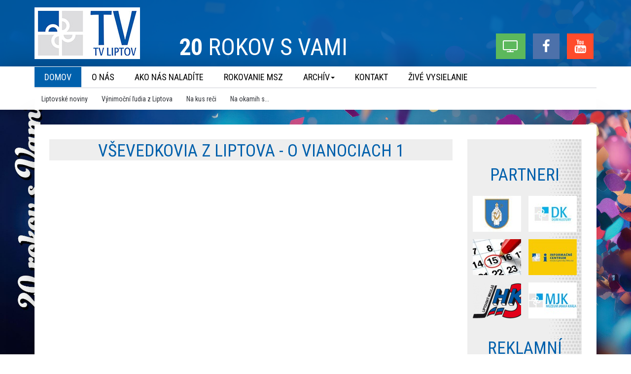

--- FILE ---
content_type: text/html; charset=utf-8
request_url: https://www.tvliptov.sk/clanok/1435-tvliptov
body_size: 3360
content:
<!DOCTYPE html>
<html lang="sk">

<head>
    <meta http-equiv="Content-language"		content="sk" />
    <meta http-equiv="Content-Type"			content="text/html; charset=utf-8" />
    <meta http-equiv="Cache-Control"		content="no-cache" />

    <title>Vševedkovia z Liptova - O Vianociach 1</title>

    <meta name="description"				content="" />
    <meta name="keywords"				    content="" />
    <meta name="author"						content="Creative Solution" />
    <meta name="owner"						content="Creative Solution" />
    <meta name="copyright"					content="©2015, creative solution" />
    <meta name="viewport" content="width=device-width, initial-scale=1">

    <link rel="stylesheet" type="text/css" media="screen,print" href="https://www.tvliptov.sk/css/bootstrap.1450261314.css" />
    <link rel="stylesheet" type="text/css" media="screen,print" href="https://www.tvliptov.sk/css/screen.1692084249.css" />
    <link rel="stylesheet" type="text/css" media="screen,print" href="https://www.tvliptov.sk/bower_components/font-awesome/css/font-awesome.1441046831.css" />
    <link rel="stylesheet" type="text/css" media="screen" href="https://www.tvliptov.sk/libs/fancyBox/source/jquery.fancybox.css?v=2.1.4" />
    <link rel="stylesheet" type="text/css" media="screen,print" href="https://www.tvliptov.sk/bower_components/bootstrap-grid-columns-clearing/scss/multi-columns-row.1441270224.css" />
    <link rel="stylesheet" type="text/css" media="screen" href="https://www.tvliptov.sk/css/video-js.min.css" />

    <link href='https://fonts.googleapis.com/css?family=Roboto+Condensed:400,300,700|Open+Sans&subset=latin,latin-ext' rel='stylesheet' type='text/css'>

    <script type="text/javascript" src="https://www.tvliptov.sk/libs/jquery/jquery-1.10.2.min.js"></script>
    <script type="text/javascript" src="https://www.tvliptov.sk/libs/fancyBox/source/jquery.fancybox.pack.js"></script>
    <script type="text/javascript" src="https://www.tvliptov.sk/js/fancybox.init.js"></script>
    <script type="text/javascript" src="https://www.tvliptov.sk/js/moving_background.js"></script>
    <!--[if lt IE 9]>
    <script src="https://www.tvliptov.sk/libs/html5shiv/dist/html5shiv.js"></script>
    <![endif]-->

    <!--[if lt IE 7]>
    <script src="https://www.tvliptov.sk/libs/icon-ie7/lte-ie7.js"></script>
    <![endif]-->

    
    <meta property="fb:app_id" content="786924334751346" />

    <link rel="apple-touch-icon" sizes="76x76" href="https://www.tvliptov.sk/apple-touch-icon.png">
    <link rel="icon" type="image/png" sizes="32x32" href="https://www.tvliptov.sk/favicon-32x32.png">
    <link rel="icon" type="image/png" sizes="16x16" href="https://www.tvliptov.sk/favicon-16x16.png">
    <link rel="manifest" href="https://www.tvliptov.sk/site.webmanifest">
    <meta name="msapplication-TileColor" content="#da532c">
    <meta name="theme-color" content="#ffffff">
</head>

<body>
<header>
    <div class="container">
        <div class="top">
            <div class="row">
    <div class="col-lg-3 col-md-3 col-sm-4">
        <a href="https://www.tvliptov.sk"><img class="img-responsive logo" src="https://www.tvliptov.sk/images/design/logo.jpg" alt="Logo" /></a>    </div>

    <div class="col-lg-6 col-md-7 col-sm-8">
        <div class="title">
                        <strong>20</strong> rokov s vami
        </div>
    </div>

    <div class="col-lg-3 col-md-2">
        <div class="social">
            <a href="https://www.tvliptov.sk/live">
                <i class="stream fa fa-tv"></i>
            </a>
            <a href="https://www.facebook.com/TVLIPTOV?fref=ts" target="_blank">
                <i class="facebook fa fa-facebook-f"></i>
            </a>
            <a href="https://www.youtube.com/user/TVLIPTOV" target="_blank">
                <i class="you-tube fa fa-youtube"></i>
            </a>
        </div>

        <button type="button" class="navbar-toggle" data-toggle="collapse" data-target=".navbar-collapse">
            <span class="sr-only">Toggle navigation</span>
            <span class="icon-bar"></span>
            <span class="icon-bar"></span>
            <span class="icon-bar"></span>
        </button>
    </div>
</div>        </div>
    </div>

    <div class="navbar_background">
        <div class="container">
            <nav class="navbar navbar-default">
                <div class="navbar_padding">
                    <div class="collapse navbar-collapse">
                        
    <ul class="nav navbar-nav"><li class='uvod active' ><a href='https://www.tvliptov.sk' target=""  role="menu">Domov</a></li><li class='onas' ><a href='https://www.tvliptov.sk/o-nas' target=""  role="menu">O nás</a></li><li class='ako_nas_naladite' ><a href='https://www.tvliptov.sk/ako-nas-naladite' target=""  role="menu">Ako nás naladíte</a></li><li class='rokovanie_msz' ><a href='http://msz.tvliptov.sk/' target="target='_blank'"  role="menu">Rokovanie MsZ</a></li><li class='archiv dropdown' ><a href='https://www.tvliptov.sk/archiv' target=""  class="dropdown-toggle" data-toggle="dropdown" role="menu">Archív<span class="caret"></span></a>
    <ul class="dropdown-menu"><li class='7-14-minut-pod-arkadami' ><a href='https://www.tvliptov.sk/relacia/7-14-minut-pod-arkadami' target=""  role="menu">14 minút pod arkádami</a></li><li class='8-tv-park' ><a href='https://www.tvliptov.sk/relacia/8-tv-park' target=""  role="menu">TV park</a></li><li class='4-vsevedkovia-z-liptova' ><a href='https://www.tvliptov.sk/relacia/4-vsevedkovia-z-liptova' target=""  role="menu">Vševedkovia z Liptova</a></li><li class='9-liptovske-noviny-archiv' ><a href='https://www.tvliptov.sk/relacia/9-liptovske-noviny-archiv' target=""  role="menu">Liptovské noviny - archív</a></li><li class='5-zaostrene-na' ><a href='https://www.tvliptov.sk/relacia/5-zaostrene-na' target=""  role="menu">Zaostrené na...</a></li><li class='11-kapela-klub' ><a href='https://www.tvliptov.sk/relacia/11-kapela-klub' target=""  role="menu">Kapela klub</a></li><li class='12-dokumenty-televizie-liptov' ><a href='https://www.tvliptov.sk/relacia/12-dokumenty-televizie-liptov' target=""  role="menu">Dokumenty Televízie Liptov</a></li><li class='13-na-hak' ><a href='https://www.tvliptov.sk/relacia/13-na-hak' target=""  role="menu">Na Hák</a></li><li class='15-kuzelnici-pri-panvici' ><a href='https://www.tvliptov.sk/relacia/15-kuzelnici-pri-panvici' target=""  role="menu">Kúzelníci pri panvici</a></li><li class='16-medzi-murmi-historie' ><a href='https://www.tvliptov.sk/relacia/16-medzi-murmi-historie' target=""  role="menu">Medzi múrmi histórie</a></li></ul>
</li><li class='kontakt' ><a href='https://www.tvliptov.sk/kontakt' target=""  role="menu">Kontakt</a></li><li class='zive_vysielanie' ><a href='https://www.tvliptov.sk/live' target=""  role="menu">Živé vysielanie</a></li></ul>
                    </div>
                </div>
            </nav>
            <nav class="navbar navbar-default">
                <div class="navbar_padding border-top">
                    
    <ul class="nav navbar-nav"><li class='2-liptovske-noviny' ><a href='https://www.tvliptov.sk/relacia/2-liptovske-noviny' target=""  role="menu">Liptovské noviny</a></li><li class='3-vynimocni-ludia-z-liptova' ><a href='https://www.tvliptov.sk/relacia/3-vynimocni-ludia-z-liptova' target=""  role="menu">Výnimoční ľudia z Liptova</a></li><li class='14-na-kus-reci' ><a href='https://www.tvliptov.sk/relacia/14-na-kus-reci' target=""  role="menu">Na kus reči</a></li><li class='17-na-okamih-s' ><a href='https://www.tvliptov.sk/relacia/17-na-okamih-s' target=""  role="menu">Na okamih s...</a></li></ul>
                </div>
            </nav>
        </div>
    </div>
</header>

<div id="background-image" style="background-image:url('https://www.tvliptov.sk/photoloader/1992/20background.jpg/0x0')"></div>


<div class="container">

    <div class="page">
        <div class="row">
    <div class="row-same-height row-full-height">
        <div class="col-sm-8 col-md-9 col-lg-9 left_frame col-sm-height">
                        <h1>Vševedkovia z Liptova - O Vianociach 1</h1>
                
            <div class="video-container">
            <iframe width="100%" height="476" src="https://www.youtube.com/embed/EsrpTRJwzoc" frameborder="0" allowfullscreen></iframe>
        </div>
    
    
    

    
    
    <div class="fb-comments" data-href="https://www.tvliptov.sk/clanok/1435-tvliptov" data-width="100%" data-numposts="5"></div>

    <div id="fb-root"></div>
    
        <script>
            window.fbAsyncInit = function() {
                FB.init({
                    appId      : '786924334751346',
                    xfbml      : true,
                    version    : 'v2.4'
                });
            };

            (function(d, s, id){
                var js, fjs = d.getElementsByTagName(s)[0];
                if (d.getElementById(id)) {return;}
                js = d.createElement(s); js.id = id;
                js.src = "//connect.facebook.net/sk_SK/sdk.js";
                fjs.parentNode.insertBefore(js, fjs);
            }(document, 'script', 'facebook-jssdk'));
        </script>
            </div>

        <div class="col-sm-4 col-md-3 col-lg-3 right_frame col-sm-height">
            <div class="partneri">
    <div id="fb-root"></div>

<script>(function(d, s, id) {
        var js, fjs = d.getElementsByTagName(s)[0];
        if (d.getElementById(id)) return;
        js = d.createElement(s); js.id = id;
        js.src = "//connect.facebook.net/sk_SK/sdk.js#xfbml=1&version=v2.4";
        fjs.parentNode.insertBefore(js, fjs);
    }(document, 'script', 'facebook-jssdk'));</script>


<div class="fb-page" data-href="https://www.facebook.com/TVLIPTOV?fref=ts" data-small-header="false" data-adapt-container-width="true" data-hide-cover="false" data-show-facepile="true" data-show-posts="true"><div class="fb-xfbml-parse-ignore"><blockquote cite="https://www.facebook.com/TVLIPTOV?fref=ts"><a href="https://www.facebook.com/TVLIPTOV?fref=ts">TV Liptov</a></blockquote></div></div>    <div class='partneri'><h2 class="h1">Partneri</h2><a href='http://www.mikulas.sk' target='_blank'><img src='https://www.tvliptov.sk/photoloader/1549/lm.jpg/0x0_98x73' alt='Mesto Liptovský Mikuláš' /></a><a href='http://www.dklm.sk' target='_blank'><img src='https://www.tvliptov.sk/photoloader/1550/dom_kultury.jpg/0x0_98x73' alt='Dom Kultury' /></a><a href=' http://www.mikulas.sk/kalendar-podujati' target='_blank'><img src='https://www.tvliptov.sk/photoloader/1600/kalendar_podujati_baner_maly.jpg/0x0_98x73' alt='KALENDÁR PODUJATÍ mesta Liptovský Mikuláš ' /></a><a href='https://www.mikulas.sk/navstevnik/informacne-centrum-mesta/' target='_blank'><img src='https://www.tvliptov.sk/photoloader/1552/informacne_centrum.jpg/0x0_98x73' alt='Informačné centrum' /></a><a href='http://www.mhk32lm.sk/' target='_blank'><img src='https://www.tvliptov.sk/photoloader/1955/mhk32lm_logo.png/0x0_98x73' alt='HK32' /></a><a href='http://www.mjk.sk' target='_blank'><img src='https://www.tvliptov.sk/photoloader/1551/muzeumjk1.jpg/0x0_98x73' alt='Múzeum Janka Klára' /></a></div>
    <div class='partneri'><h2 class="h1">Reklamní partneri</h2><a href='https://www.flexi.sk/' target='_blank'><img src='https://www.tvliptov.sk/photoloader/1922/dsidata logo_primarne.png/0x0_98x73' alt='DSiDATA' /></a></div>
</div>        </div>
    </div>
</div>    </div>

    <footer>
        <div class="menu" xmlns="http://www.w3.org/1999/html">
    <nav class="navbar navbar-footer" role="navigation">
        <ul class="nav navbar-nav"><li class='uvod2' ><a href='https://www.tvliptov.sk' >Domov</a></li><li class='onas2' ><a href='https://www.tvliptov.sk/o-nas' >O nás</a></li><li class='ako_nas_naladite2' ><a href='https://www.tvliptov.sk/ako-nas-naladite' >Ako nás naladíte</a></li><li class='archiv2' ><a href='https://www.tvliptov.sk/14-minut-pod-arkadami' >Archív</a></li><li class='reklamne_produkty' ><a href='https://www.tvliptov.sk/reklamne-produkty' >Reklamné produkty</a></li><li class='dokument_vypis' ><a href='https://www.tvliptov.sk/dokumenty' >Zverejnené dokumenty</a></li><li class='kontakt2' ><a href='https://www.tvliptov.sk/kontakt' >Kontakt</a></li></ul>    </nav>
</div>

<div class="copyright">
    © 2015, created by <a href="http://www.csweb.sk" target="_blank">creative solution</a>
</div>    </footer>
</div>

<script type="text/javascript" src="https://www.tvliptov.sk/js/bootstrap.js"></script>
<script type="text/javascript" src="https://www.tvliptov.sk/js/app.1600270803.js"></script>
</body>
</html>


--- FILE ---
content_type: text/css
request_url: https://www.tvliptov.sk/css/screen.1692084249.css
body_size: 3044
content:
.nodisplay {
  display: none;
}

.alert i {
  font-size: 1.5em;
  margin-right: 0.5em;
  display: inline-block;
  vertical-align: middle;
}
.alert span {
  display: inline-block;
  vertical-align: middle;
}

.margin-bottom {
  margin-bottom: 20px;
}

.vmiddle {
  vertical-align: middle;
}

/* ************************************************* HTML */
html div#background-image, body div#background-image {
  background-position: -25px -50px;
  position: fixed;
  top: 0;
  width: 100%;
  height: 100%;
  z-index: -1;
  background-size: calc(100% + 50px);
  background-color: white;
}
@media print {
  html a[href]:after, body a[href]:after {
    content: none !important;
  }
}
html a:hover, html a:focus, body a:hover, body a:focus {
  text-decoration: none;
}
html .btn, body .btn {
  font-family: "Roboto Condensed", sans-serif;
  text-transform: uppercase;
  border-radius: 0;
}
html .btn-dark, body .btn-dark {
  color: white;
  background-color: #0060ac;
  border-color: #0060ac;
}
html .btn-dark:focus, html .btn-dark.focus, body .btn-dark:focus, body .btn-dark.focus {
  color: white;
  background-color: #004479;
  border-color: #00192d;
}
html .btn-dark:hover, body .btn-dark:hover {
  color: white;
  background-color: #004479;
  border-color: #003e6f;
}
html .btn-dark:active, html .btn-dark.active, .open > html .btn-dark.dropdown-toggle, body .btn-dark:active, body .btn-dark.active, .open > body .btn-dark.dropdown-toggle {
  color: white;
  background-color: #004479;
  border-color: #003e6f;
}
html .btn-dark:active:hover, html .btn-dark:active:focus, html .btn-dark:active.focus, html .btn-dark.active:hover, html .btn-dark.active:focus, html .btn-dark.active.focus, .open > html .btn-dark.dropdown-toggle:hover, .open > html .btn-dark.dropdown-toggle:focus, .open > html .btn-dark.dropdown-toggle.focus, body .btn-dark:active:hover, body .btn-dark:active:focus, body .btn-dark:active.focus, body .btn-dark.active:hover, body .btn-dark.active:focus, body .btn-dark.active.focus, .open > body .btn-dark.dropdown-toggle:hover, .open > body .btn-dark.dropdown-toggle:focus, .open > body .btn-dark.dropdown-toggle.focus {
  color: white;
  background-color: #003055;
  border-color: #00192d;
}
html .btn-dark:active, html .btn-dark.active, .open > html .btn-dark.dropdown-toggle, body .btn-dark:active, body .btn-dark.active, .open > body .btn-dark.dropdown-toggle {
  background-image: none;
}
html .btn-dark.disabled, html .btn-dark.disabled:hover, html .btn-dark.disabled:focus, html .btn-dark.disabled.focus, html .btn-dark.disabled:active, html .btn-dark.disabled.active, html .btn-dark[disabled], html .btn-dark[disabled]:hover, html .btn-dark[disabled]:focus, html .btn-dark[disabled].focus, html .btn-dark[disabled]:active, html .btn-dark[disabled].active, fieldset[disabled] html .btn-dark, fieldset[disabled] html .btn-dark:hover, fieldset[disabled] html .btn-dark:focus, fieldset[disabled] html .btn-dark.focus, fieldset[disabled] html .btn-dark:active, fieldset[disabled] html .btn-dark.active, body .btn-dark.disabled, body .btn-dark.disabled:hover, body .btn-dark.disabled:focus, body .btn-dark.disabled.focus, body .btn-dark.disabled:active, body .btn-dark.disabled.active, body .btn-dark[disabled], body .btn-dark[disabled]:hover, body .btn-dark[disabled]:focus, body .btn-dark[disabled].focus, body .btn-dark[disabled]:active, body .btn-dark[disabled].active, fieldset[disabled] body .btn-dark, fieldset[disabled] body .btn-dark:hover, fieldset[disabled] body .btn-dark:focus, fieldset[disabled] body .btn-dark.focus, fieldset[disabled] body .btn-dark:active, fieldset[disabled] body .btn-dark.active {
  background-color: #0060ac;
  border-color: #0060ac;
}
html .btn-dark .badge, body .btn-dark .badge {
  color: #0060ac;
  background-color: white;
}
html .btn-secondary, body .btn-secondary {
  color: white;
  background-color: #cccccc;
  border-color: #cccccc;
}
html .btn-secondary:focus, html .btn-secondary.focus, body .btn-secondary:focus, body .btn-secondary.focus {
  color: white;
  background-color: #b3b3b3;
  border-color: #8c8c8c;
}
html .btn-secondary:hover, body .btn-secondary:hover {
  color: white;
  background-color: #b3b3b3;
  border-color: #adadad;
}
html .btn-secondary:active, html .btn-secondary.active, .open > html .btn-secondary.dropdown-toggle, body .btn-secondary:active, body .btn-secondary.active, .open > body .btn-secondary.dropdown-toggle {
  color: white;
  background-color: #b3b3b3;
  border-color: #adadad;
}
html .btn-secondary:active:hover, html .btn-secondary:active:focus, html .btn-secondary:active.focus, html .btn-secondary.active:hover, html .btn-secondary.active:focus, html .btn-secondary.active.focus, .open > html .btn-secondary.dropdown-toggle:hover, .open > html .btn-secondary.dropdown-toggle:focus, .open > html .btn-secondary.dropdown-toggle.focus, body .btn-secondary:active:hover, body .btn-secondary:active:focus, body .btn-secondary:active.focus, body .btn-secondary.active:hover, body .btn-secondary.active:focus, body .btn-secondary.active.focus, .open > body .btn-secondary.dropdown-toggle:hover, .open > body .btn-secondary.dropdown-toggle:focus, .open > body .btn-secondary.dropdown-toggle.focus {
  color: white;
  background-color: #a1a1a1;
  border-color: #8c8c8c;
}
html .btn-secondary:active, html .btn-secondary.active, .open > html .btn-secondary.dropdown-toggle, body .btn-secondary:active, body .btn-secondary.active, .open > body .btn-secondary.dropdown-toggle {
  background-image: none;
}
html .btn-secondary.disabled, html .btn-secondary.disabled:hover, html .btn-secondary.disabled:focus, html .btn-secondary.disabled.focus, html .btn-secondary.disabled:active, html .btn-secondary.disabled.active, html .btn-secondary[disabled], html .btn-secondary[disabled]:hover, html .btn-secondary[disabled]:focus, html .btn-secondary[disabled].focus, html .btn-secondary[disabled]:active, html .btn-secondary[disabled].active, fieldset[disabled] html .btn-secondary, fieldset[disabled] html .btn-secondary:hover, fieldset[disabled] html .btn-secondary:focus, fieldset[disabled] html .btn-secondary.focus, fieldset[disabled] html .btn-secondary:active, fieldset[disabled] html .btn-secondary.active, body .btn-secondary.disabled, body .btn-secondary.disabled:hover, body .btn-secondary.disabled:focus, body .btn-secondary.disabled.focus, body .btn-secondary.disabled:active, body .btn-secondary.disabled.active, body .btn-secondary[disabled], body .btn-secondary[disabled]:hover, body .btn-secondary[disabled]:focus, body .btn-secondary[disabled].focus, body .btn-secondary[disabled]:active, body .btn-secondary[disabled].active, fieldset[disabled] body .btn-secondary, fieldset[disabled] body .btn-secondary:hover, fieldset[disabled] body .btn-secondary:focus, fieldset[disabled] body .btn-secondary.focus, fieldset[disabled] body .btn-secondary:active, fieldset[disabled] body .btn-secondary.active {
  background-color: #cccccc;
  border-color: #cccccc;
}
html .btn-secondary .badge, body .btn-secondary .badge {
  color: #cccccc;
  background-color: white;
}
html h1, html .h1, body h1, body .h1 {
  text-transform: uppercase;
  padding: 5px 0 0 0;
  color: #0060ac;
  text-align: center;
  background: #eeeeee;
  margin-top: 0;
  margin-bottom: 30px;
}
html .h1, body .h1 {
  background-color: transparent;
}
html h2, html .h2, body h2, body .h2 {
  text-transform: uppercase;
  margin-top: 1em;
  color: #0060ac;
}
html h2 a, html .h2 a, body h2 a, body .h2 a {
  color: #0060ac;
}
html h2 a:hover, html .h2 a:hover, body h2 a:hover, body .h2 a:hover {
  color: #b3b3b3;
}
html h3, body h3 {
  margin-top: 0;
  color: #0060ac;
}
html h3 a, body h3 a {
  font-size: 0.9em;
  text-transform: uppercase;
  color: #0060ac;
}
html .page, body .page {
  box-shadow: 0 0 50px rgba(0, 0, 0, 0.25);
  background-color: white;
  padding-top: 30px;
  padding-bottom: 30px;
}
html .page .left_frame, body .page .left_frame {
  padding-left: 45px;
}
html .page .right_frame, body .page .right_frame {
  padding-right: 45px;
}
html div#map, body div#map {
  width: 100%;
  height: 425px;
  border: 1px solid #9a9a9a;
}

/* ************************************************* HEADER */
.navbar-toggle {
  background-color: #0060ac;
}
.navbar-toggle .icon-bar {
  background-color: white;
}

header {
  background-color: rgba(0, 96, 172, 0.9);
  background-repeat: repeat-x;
  background-position: top center;
}
header .navbar_background {
  background: white;
  margin-bottom: 30px;
  box-shadow: 0 0 50px rgba(0, 0, 0, 0.25);
}
header nav.navbar {
  border: 0;
  min-height: 100%;
  background-color: white;
}
header nav.navbar div.navbar_padding {
  padding: 1px 0;
}
header nav.navbar div.navbar_padding.border-top {
  border-top: 1px solid rgba(0, 7, 45, 0.2);
}
header nav.navbar div.navbar-collapse {
  border-top: 0;
  padding: 0;
}
@media (max-width: 767px) {
  header nav.navbar div.navbar-collapse {
    background: transparent;
  }
}
header nav.navbar div.navbar-collapse ul.nav {
  position: relative;
}
@media (max-width: 767px) {
  header nav.navbar div.navbar-collapse ul.nav.navbar-nav {
    margin: 0;
  }
}
@media (min-width: 979px) {
  header nav.navbar div.navbar-collapse ul.nav.navbar-nav li.open > ul.dropdown-menu, header nav.navbar div.navbar-collapse ul.nav.navbar-nav li:hover > ul.dropdown-menu {
    display: block;
  }
}
@media (min-width: 768px) {
  header nav.navbar div.navbar-collapse ul.nav.navbar-nav li {
    display: inline-block;
    float: none;
    padding: 0 1px 0 0;
  }
}
header nav.navbar div.navbar-collapse ul.nav.navbar-nav li a {
  text-transform: uppercase;
  text-decoration: none;
  padding: 13px 20px;
  display: block;
  color: black;
  font-size: 18px;
  line-height: 15px;
}
@media (max-width: 991px) {
  header nav.navbar div.navbar-collapse ul.nav.navbar-nav li a {
    padding: 18px 10px;
  }
}
@media (max-width: 767px) {
  header nav.navbar div.navbar-collapse ul.nav.navbar-nav li a {
    text-align: center;
    padding-left: 0;
    padding-right: 0;
  }
}
header nav.navbar div.navbar-collapse ul.nav.navbar-nav li a:hover, header nav.navbar div.navbar-collapse ul.nav.navbar-nav li a:focus {
  border: 0;
  background: #0060ac;
  color: white;
}
header nav.navbar div.navbar-collapse ul.nav.navbar-nav li ul.dropdown-menu {
  background: white;
  padding: 15px;
  border-width: 1px 0 0 0;
  border-color: white;
  border-style: solid;
}
header nav.navbar div.navbar-collapse ul.nav.navbar-nav li ul.dropdown-menu li {
  border: 0;
  display: block;
  padding-right: 0;
}
header nav.navbar div.navbar-collapse ul.nav.navbar-nav li ul.dropdown-menu li a {
  background: white;
  padding: 0.5em;
  font-size: 14px;
  font-weight: normal;
  color: #0060ac;
  text-align: left;
}
header nav.navbar div.navbar-collapse ul.nav.navbar-nav li ul.dropdown-menu li a:hover {
  background: #0060ac;
  color: white;
}
header nav.navbar div.navbar-collapse ul.nav.navbar-nav li ul.dropdown-menu li ul {
  padding-top: 10px;
  padding-left: 15px;
}
header nav.navbar div.navbar-collapse ul.nav.navbar-nav li ul.dropdown-menu li ul li {
  display: block;
}
header nav.navbar div.navbar-collapse ul.nav.navbar-nav li ul.dropdown-menu li ul li a {
  background: none;
  border-radius: 0;
  text-transform: none;
  font-size: 12px;
  padding: 0.2em 0.5em;
}
header nav.navbar div.navbar-collapse ul.nav.navbar-nav li.active a {
  background-color: #0060ac;
  color: white;
}
@media (max-width: 767px) {
  header nav.navbar ul.nav.navbar-nav {
    margin: 0;
  }
}
header nav.navbar ul.nav.navbar-nav li a {
  padding: 11px 1em 12px 1em;
  font-weight: normal;
  color: #2d3036;
  text-transform: none;
  font-size: 14px;
  text-align: center;
}
header nav.navbar ul.nav.navbar-nav li a:hover {
  color: white;
  background-color: #0060ac;
}
header nav.navbar ul.nav.navbar-nav li.active a {
  color: white;
  background-color: #0060ac;
}
header .top {
  margin-top: 15px;
  margin-bottom: 15px;
}
header .top .logo {
  border: 7px solid white;
}
header .top .title {
  font-size: 48px;
  line-height: 1em;
  color: white;
  text-transform: uppercase;
  padding-top: 57px;
}
header .top .social {
  float: right;
  padding-top: 53px;
}
@media (max-width: 1199px) {
  header .top .social {
    margin-right: 0;
  }
}
@media (max-width: 767px) {
  header .top .social {
    float: none;
    text-align: center;
    padding-top: 0;
    margin: 0;
  }
}
header .top .social i {
  color: white;
  font-size: 2em;
  padding: 12px;
  margin: 0 6px;
}
@media (max-width: 1199px) {
  header .top .social i {
    margin: 0 3px;
  }
}
header .top .social i.facebook {
  background-color: #4d71aa;
  padding-left: 19px;
  padding-right: 19px;
}
header .top .social i.twitter {
  background-color: #78bbda;
  padding-left: 14px;
  padding-right: 14px;
}
header .top .social i.stream {
  background-color: #5cb85c;
  padding-left: 14px;
  padding-right: 14px;
}
header .top .social i.you-tube {
  background-color: #ff4b2b;
  padding-left: 15px;
  padding-right: 15px;
}

.video-container {
  position: relative;
  padding-bottom: 56.25%;
  height: 0;
  overflow: hidden;
}
.video-container iframe {
  position: absolute;
  top: 0;
  left: 0;
  width: 100%;
  height: 100%;
}

/* ************************************************* RIGHT FRAME */
.partneri {
  background: #eeeeee url(../images/design/right_frame1.jpg) repeat-y right;
  text-align: center;
}
.partneri .h1 {
  margin-top: 30px;
  margin-bottom: 15px;
}
.partneri img {
  margin: 7.5px;
}

/* columns of same height styles */
.row-full-height {
  height: 100%;
}

.col-full-height {
  height: 100%;
  vertical-align: top;
}

.row-same-height {
  display: table;
  width: 100%;
  /* fix overflow */
  table-layout: fixed;
}

.col-xs-height {
  display: table-cell;
  float: none !important;
}

@media (min-width: 768px) {
  .col-sm-height {
    display: table-cell;
    float: none !important;
    vertical-align: top;
  }
}
@media (min-width: 992px) {
  .col-md-height {
    display: table-cell;
    float: none !important;
  }
}
@media (min-width: 1200px) {
  .col-lg-height {
    display: table-cell;
    float: none !important;
    vertical-align: top;
  }
}
.bg-table-head {
  background-color: #002949;
  color: white;
}

.bg-info {
  background-color: #eeeeee;
}

/* ************************************************* CLANOK */
.clanok {
  text-align: center;
  margin-bottom: 1em;
}
.clanok img {
  margin: 0 auto;
}
.clanok .text {
  background: #eeeeee;
  padding: 1em;
}
.clanok .text h2 {
  margin-top: 0;
  font-size: 14px;
}
.clanok .text h2 a {
  color: #00072d;
}
.clanok .text .viac {
  background-color: #0060ac;
  color: white;
  font-size: 12px;
  padding: 0.75em 1.5em;
  margin-top: 1em;
  display: inline-block;
}
.clanok .text .viac i {
  padding-left: 14px;
}

/* ************************************************* BANNER */
#main-slider {
  position: relative;
  margin-bottom: 30px;
}
#main-slider .carousel .item {
  background-position: 50%;
  background-repeat: no-repeat;
  background-size: cover;
  left: 0 !important;
  opacity: 0;
  top: 0;
  position: absolute;
  width: 100%;
  display: block !important;
  -webkit-transition: opacity ease-in-out 500ms;
  -moz-transition: opacity ease-in-out 500ms;
  -o-transition: opacity ease-in-out 500ms;
  transition: opacity ease-in-out 500ms;
}
#main-slider .carousel .item:first-child {
  top: auto;
  position: relative;
}
#main-slider .carousel .item.active {
  opacity: 1;
  -webkit-transition: opacity ease-in-out 500ms;
  -moz-transition: opacity ease-in-out 500ms;
  -o-transition: opacity ease-in-out 500ms;
  transition: opacity ease-in-out 500ms;
  z-index: 1;
}
#main-slider .carousel .carousel-inner .watermark {
  position: absolute;
  top: 0;
  right: 0;
}
#main-slider .carousel .carousel-inner .carousel-caption {
  background-color: rgba(255, 255, 255, 0.8);
  padding-bottom: 22px;
  bottom: 45px;
}
#main-slider .carousel .carousel-inner .carousel-caption h3 {
  font-size: 24px;
  color: #00072d;
  text-shadow: none;
  text-align: center;
  margin: 0;
}
#main-slider .carousel .carousel-inner .carousel-caption h3 .light {
  font-size: 12px;
  display: block;
  margin-top: 12px;
}
#main-slider img {
  margin: auto;
}

/* ************************************************* FOOTER */
footer {
  background: #002949 url("../images/design/footer.png") no-repeat 14px center;
  color: white;
  padding: 0;
  text-align: center;
}
footer .navbar.navbar-footer {
  text-align: center;
  border: 0;
}
footer .navbar.navbar-footer nav, footer .navbar.navbar-footer .navbar-nav {
  float: none;
  text-align: center;
}
footer .navbar.navbar-footer nav li, footer .navbar.navbar-footer .navbar-nav li {
  display: inline-block;
  float: none;
}
footer .navbar.navbar-footer nav li a, footer .navbar.navbar-footer .navbar-nav li a {
  color: white;
  text-transform: lowercase;
  font-size: 12px;
  padding: 26px 16px 15px 16px;
}
footer .navbar.navbar-footer nav li a:hover, footer .navbar.navbar-footer nav li a:focus, footer .navbar.navbar-footer .navbar-nav li a:hover, footer .navbar.navbar-footer .navbar-nav li a:focus {
  background-color: transparent;
  color: white;
}
footer .nav > li > a:hover, footer .nav > li > a.focus {
  background-color: transparent;
  color: white;
}
footer .copyright {
  color: rgba(255, 255, 255, 0.4);
  font-size: 10px;
  padding-bottom: 16px;
}
footer .copyright a {
  color: rgba(255, 255, 255, 0.4);
}

/* ************************************************* slideshow */
.cycle-slideshow img {
  margin: 0 2px;
}

#video {
  width: 100%;
  height: 450px;
}

/*# sourceMappingURL=screen.css.map */


--- FILE ---
content_type: text/css
request_url: https://www.tvliptov.sk/bower_components/bootstrap-grid-columns-clearing/scss/multi-columns-row.1441270224.css
body_size: 348
content:
.multi-columns-row .first-in-row {
  clear: left; }

.multi-columns-row .col-xs-6:nth-child(2n + 3) {
  clear: left; }

.multi-columns-row .col-xs-4:nth-child(3n + 4) {
  clear: left; }

.multi-columns-row .col-xs-3:nth-child(4n + 5) {
  clear: left; }

.multi-columns-row .col-xs-2:nth-child(6n + 7) {
  clear: left; }

.multi-columns-row .col-xs-1:nth-child(12n + 13) {
  clear: left; }

@media (min-width: 768px) {
  .multi-columns-row .col-xs-6:nth-child(2n + 3) {
    clear: none; }

  .multi-columns-row .col-xs-4:nth-child(3n + 4) {
    clear: none; }

  .multi-columns-row .col-xs-3:nth-child(4n + 5) {
    clear: none; }

  .multi-columns-row .col-xs-2:nth-child(6n + 7) {
    clear: none; }

  .multi-columns-row .col-xs-1:nth-child(12n + 13) {
    clear: none; }

  .multi-columns-row .col-sm-6:nth-child(2n + 3) {
    clear: left; }

  .multi-columns-row .col-sm-4:nth-child(3n + 4) {
    clear: left; }

  .multi-columns-row .col-sm-3:nth-child(4n + 5) {
    clear: left; }

  .multi-columns-row .col-sm-2:nth-child(6n + 7) {
    clear: left; }

  .multi-columns-row .col-sm-1:nth-child(12n + 13) {
    clear: left; } }
@media (min-width: 992px) {
  .multi-columns-row .col-sm-6:nth-child(2n + 3) {
    clear: none; }

  .multi-columns-row .col-sm-4:nth-child(3n + 4) {
    clear: none; }

  .multi-columns-row .col-sm-3:nth-child(4n + 5) {
    clear: none; }

  .multi-columns-row .col-sm-2:nth-child(6n + 7) {
    clear: none; }

  .multi-columns-row .col-sm-1:nth-child(12n + 13) {
    clear: none; }

  .multi-columns-row .col-md-6:nth-child(2n + 3) {
    clear: left; }

  .multi-columns-row .col-md-4:nth-child(3n + 4) {
    clear: left; }

  .multi-columns-row .col-md-3:nth-child(4n + 5) {
    clear: left; }

  .multi-columns-row .col-md-2:nth-child(6n + 7) {
    clear: left; }

  .multi-columns-row .col-md-1:nth-child(12n + 13) {
    clear: left; } }
@media (min-width: 1200px) {
  .multi-columns-row .col-md-6:nth-child(2n + 3) {
    clear: none; }

  .multi-columns-row .col-md-4:nth-child(3n + 4) {
    clear: none; }

  .multi-columns-row .col-md-3:nth-child(4n + 5) {
    clear: none; }

  .multi-columns-row .col-md-2:nth-child(6n + 7) {
    clear: none; }

  .multi-columns-row .col-md-1:nth-child(12n + 13) {
    clear: none; }

  .multi-columns-row .col-lg-6:nth-child(2n + 3) {
    clear: left; }

  .multi-columns-row .col-lg-4:nth-child(3n + 4) {
    clear: left; }

  .multi-columns-row .col-lg-3:nth-child(4n + 5) {
    clear: left; }

  .multi-columns-row .col-lg-2:nth-child(6n + 7) {
    clear: left; }

  .multi-columns-row .col-lg-1:nth-child(12n + 13) {
    clear: left; } }

/*# sourceMappingURL=multi-columns-row.css.map */


--- FILE ---
content_type: application/javascript
request_url: https://www.tvliptov.sk/js/fancybox.init.js
body_size: 178
content:
    $(document).ready(function() {
        $(".fancybox").fancybox({
            prevEffect	: 'elastic',
            nextEffect	: 'elastic'
        });

        $(".fancybox_ajax").fancybox({
            prevEffect	: 'elastic',
            nextEffect	: 'elastic',
            maxWidth	: 800,
            autoScale: false
        });

        $(".video").fancybox({
            type: 'iframe'
        });
    });

--- FILE ---
content_type: application/javascript
request_url: https://www.tvliptov.sk/js/moving_background.js
body_size: 265
content:
$(document).ready(function() {
    var movementStrength = 25;
    var height = movementStrength / $(window).height();
    var width = movementStrength / $(window).width();

    $("html").mousemove(function(e){
        var pageX = e.pageX - ($(window).width() / 2);
        var pageY = e.pageY - ($(window).height() / 2);
        var newvalueX = width * pageX * -1 - 25;
        var newvalueY = height * pageY * -1 - 50;
        $('#background-image').css("background-position", newvalueX+"px     "+newvalueY+"px");
    });;
});